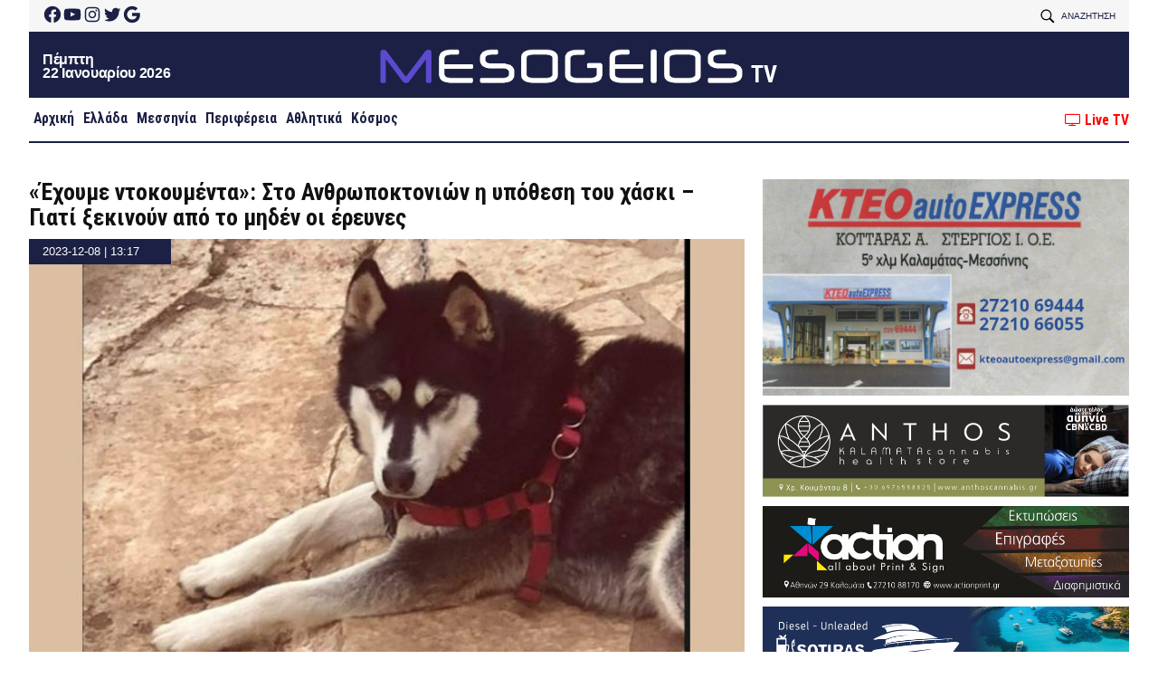

--- FILE ---
content_type: image/svg+xml
request_url: https://www.mesogeiostv.gr/wp-content/themes/km19_mesogeios/images/mail.svg
body_size: 299
content:
<?xml version="1.0" ?><!DOCTYPE svg  PUBLIC '-//W3C//DTD SVG 1.1//EN'  'http://www.w3.org/Graphics/SVG/1.1/DTD/svg11.dtd'><svg height="512px" id="Layer_1" style="enable-background:new 0 0 512 512;" version="1.1" viewBox="0 0 512 512" width="512px" xml:space="preserve" xmlns="http://www.w3.org/2000/svg" xmlns:xlink="http://www.w3.org/1999/xlink"><path d="M64,128v256h384V128H64z M256,267.9L93.2,144h325.6L256,267.9z M80,368V154.1l115.1,87.6L127,319l2,2l78.9-69.6L256,288  l48.1-36.6L383,321l2-2l-68.1-77.4L432,154.1V368H80z" fill="#FFFFFF"/></svg>